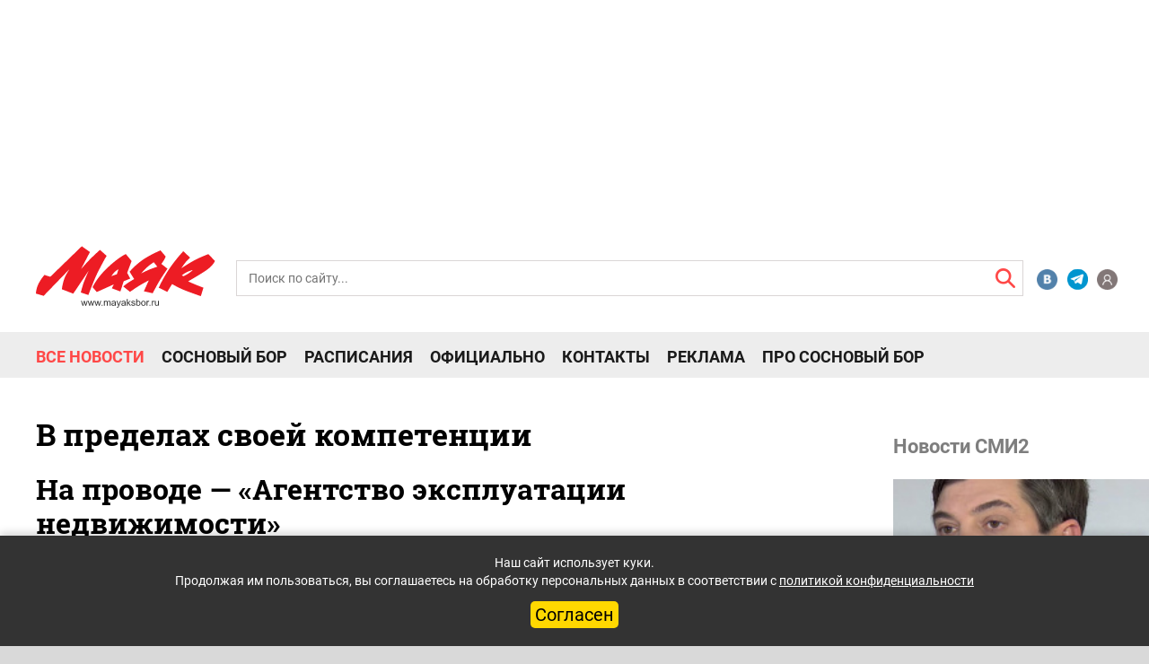

--- FILE ---
content_type: application/javascript
request_url: https://smi2.ru/counter/settings?payload=CLf6AhjSlvr5vjM6JGQzNDYxOTI0LWY0MGYtNDdmZC1hM2ExLTg3NDE4MjAwNTc5MA&cb=_callbacks____0mks31erq
body_size: 1518
content:
_callbacks____0mks31erq("[base64]");

--- FILE ---
content_type: application/x-javascript; charset=UTF-8
request_url: https://mayaksbor.ru/news/society/v_predelakh_svoey_kompetentsii/?bxrand=1769245409700
body_size: 3251
content:
{"js":["\/bitrix\/js\/ui\/dexie\/dist\/dexie.bundle.js","\/bitrix\/js\/main\/core\/core_ls.js","\/bitrix\/js\/main\/core\/core_fx.js","\/bitrix\/js\/main\/core\/core_frame_cache.js","\/bitrix\/templates\/artfactor\/components\/bitrix\/catalog.comments\/.default\/script.js","\/bitrix\/js\/main\/pageobject\/dist\/pageobject.bundle.js","\/bitrix\/js\/main\/core\/core_window.js","\/bitrix\/js\/socialservices\/ss.js"],"lang":{"LANGUAGE_ID":"ru","FORMAT_DATE":"DD.MM.YYYY","FORMAT_DATETIME":"DD.MM.YYYY HH:MI:SS","COOKIE_PREFIX":"BITRIX_SM","SERVER_TZ_OFFSET":"10800","UTF_MODE":"Y","SITE_ID":"s1","SITE_DIR":"\/","USER_ID":"","SERVER_TIME":1769245410,"USER_TZ_OFFSET":0,"USER_TZ_AUTO":"Y","bitrix_sessid":"9e33118f4129449420f4e0e7cda6f5c1"},"css":["\/bitrix\/templates\/.default\/components\/bitrix\/system.auth.form\/.default\/style.css","\/bitrix\/js\/ui\/design-tokens\/dist\/ui.design-tokens.css","\/bitrix\/panel\/main\/popup.css","\/bitrix\/js\/socialservices\/css\/ss.css","\/bitrix\/components\/bitrix\/main.register\/templates\/.default\/style.css","\/bitrix\/templates\/.default\/components\/bitrix\/menu\/2020-top-mobile\/style.css","\/bitrix\/templates\/.default\/components\/bitrix\/menu\/2020-top\/style.css","\/bitrix\/templates\/.default\/components\/bitrix\/news.list\/2020right_col_banner\/style.css","\/bitrix\/templates\/.default\/components\/bitrix\/news.list\/2020-other_resources\/style.css"],"htmlCacheChanged":true,"isManifestUpdated":false,"dynamicBlocks":[{"ID":"bxdynamic_iIjGFB","CONTENT":"\r\n<!-- <div id=\"login\"> -->\r\n\t<div class=\"headling_entrance\">Вход<\/div>\r\n\t<div class=\"errors_form\">\r\n\t\t\t<\/div>\r\n\r\n\r\n<form class=\"popup-form form_entrance\" name=\"system_auth_form6zOYVN\" method=\"post\" target=\"_top\" action=\"\/news\/society\/v_predelakh_svoey_kompetentsii\/?login=yes\">\r\n\t\t\t<input type=\"hidden\" name=\"backurl\" value=\"\/news\/society\/v_predelakh_svoey_kompetentsii\/\" \/>\r\n\t\t\t<input type=\"hidden\" name=\"AUTH_FORM\" value=\"Y\" \/>\r\n\t<input type=\"hidden\" name=\"TYPE\" value=\"AUTH\" \/>\r\n\t\t<input class=\"input_entrance\" placeholder=\"Логин\" type=\"text\" name=\"USER_LOGIN\" maxlength=\"50\" value=\"\" size=\"17\">\r\n\t\t<input class=\"input_entrance\" placeholder=\"Пароль\" type=\"password\" name=\"USER_PASSWORD\" maxlength=\"50\" size=\"17\" autocomplete=\"off\">\r\n\t\t<div class=\"save_forgot_box__entrance\">\r\n\t\t\t<label for=\"USER_REMEMBER_frm\" title=\"Запомнить меня на этом компьютере\"class=\"save_entrance\"><input type=\"checkbox\" id=\"USER_REMEMBER_frm\" name=\"USER_REMEMBER\" value=\"Y\" \/>\r\n\t\tСохранить пароль<\/label>\r\n\t\t\t<a class=\"forgotpass-link forgot_entrance\" href=\"#forgotpass\" rel=\"nofollow\">Забыли пароль?<\/a>\r\n\t<\/div>\r\n\t\t<input class=\"input_submit_entrance\" type=\"submit\" name=\"Login\" value=\"Войти\" \/>\r\n\t\t\t<!--<p>или продолжить через<\/p>\r\n\t\t<div class=\"box_social_networks\" style=\"width:55px\">\r\n\t\t\t\t\t\t\t\t\t\t\t\t\t\t<a class=\"CSocServVKontakte\" href=\"javascript:void(0);\" onclick=\"BX.util.popup(\u0027https:\/\/id.vk.ru\/authorize?client_id=5534087\u0026redirect_uri=https%3A%2F%2Fmayaksbor.ru%2Fbitrix%2Ftools%2Foauth%2Fvkontakte.php\u0026scope=friends,offline,email\u0026response_type=code\u0026code_challenge_method=S256\u0026code_challenge=hYIXnimUkC8Z3ek9c4y3d-4PMhxs0Y6Z99F-ANyBeCo\u0026state=[base64]\u0027, 660, 425)\">\r\n\t\t\t\t\t<img src=\"\/html\/images\/VK.png\" alt=\"icon\">\r\n\t\t\t\t\t<\/a>\r\n\t\t\t\t\t\t\t<ul class=\"popup-socserv-list\">\r\n\t\t\t\t\t<li class=\"popup-socserv-item\">\r\n\t\t\t\t\t<\/li>\r\n\t\t\t<\/ul>\r\n\t\t<\/div>-->\r\n\t\r\n\r\n\t\t\t\t\t <!--<div class=\"registration_entrance\">Зарегистрироваться<\/div> -->\r\n\t<\/form>\r\n\r\n<div style=\"display:none\">\n<div id=\"bx_auth_float\" class=\"bx-auth-float\">\n\n\n<div class=\"bx-auth\">\n\t<form method=\"post\" name=\"bx_auth_servicesform\" target=\"_top\" action=\"\/news\/society\/v_predelakh_svoey_kompetentsii\/?login=yes\">\n\t\t\t\t\t<div class=\"bx-auth-title\">Войти как пользователь<\/div>\n\t\t\t<div class=\"bx-auth-note\">Вы можете войти на сайт, если вы зарегистрированы на одном из этих сервисов:<\/div>\n\t\t\t\t\t\t\t<div class=\"bx-auth-services\">\n\t\t\t\t\t\t\t\t\t<div><a href=\"javascript:void(0)\" onclick=\"BxShowAuthService(\u0027VKontakte\u0027, \u0027form\u0027)\" id=\"bx_auth_href_formVKontakte\"><i class=\"bx-ss-icon vkontakte\"><\/i><span style=\"font-weight:bold;\">ВКонтакте<\/span><\/a><\/div>\n\t\t\t\t\t\t\t<\/div>\n\t\t\t\t\t\t\t<div class=\"bx-auth-line\"><\/div>\n\t\t\t\t<div class=\"bx-auth-service-form\" id=\"bx_auth_servform\" style=\"display:none\">\n\t\t\t\t\t\t\t\t\t\t\t\t<div id=\"bx_auth_serv_formVKontakte\" style=\"display:none\"><a href=\"javascript:void(0)\" onclick=\"BX.util.popup(\u0027https:\/\/id.vk.ru\/authorize?client_id=5534087\u0026amp;redirect_uri=https%3A%2F%2Fmayaksbor.ru%2Fbitrix%2Ftools%2Foauth%2Fvkontakte.php\u0026amp;scope=friends,offline,email\u0026amp;response_type=code\u0026amp;code_challenge_method=S256\u0026amp;code_challenge=hYIXnimUkC8Z3ek9c4y3d-4PMhxs0Y6Z99F-ANyBeCo\u0026amp;state=[base64]\u0027, 660, 425)\" class=\"bx-ss-button vkontakte-button\"><\/a><span class=\"bx-spacer\"><\/span><span>Используйте вашу учетную запись VKontakte для входа на сайт.<\/span><\/div>\n\t\t\t\t\t\t\t\t\t<\/div>\n\t\t\t\t<input type=\"hidden\" name=\"auth_service_id\" value=\"\" \/>\n\t<\/form>\n<\/div>\n\n<\/div>\n<\/div>\n\r\n<!-- <\/div> -->\r\n","HASH":"b662ed67bff0","PROPS":{"ID":"iIjGFB","CONTAINER_ID":null,"USE_BROWSER_STORAGE":false,"AUTO_UPDATE":true,"USE_ANIMATION":false,"CSS":[],"JS":[],"BUNDLE_JS":[],"BUNDLE_CSS":[],"STRINGS":[]}},{"ID":"bxdynamic_CKtZPX","CONTENT":"<div class=\"bx-auth-reg\">\n\n\n\n<form method=\"post\" action=\"\/news\/society\/v_predelakh_svoey_kompetentsii\/\" name=\"regform\" enctype=\"multipart\/form-data\">\n\n<table>\n\t<thead>\n\t\t<tr>\n\t\t\t<td colspan=\"2\"><span style=\"font-weight:bold;\">Зарегистрироваться<\/span><\/td>\n\t\t<\/tr>\n\t<\/thead>\n\t<tbody>\n\t\t\t<tr>\n\t\t\t<td>Логин (мин. 3 символа):<span class=\"starrequired\">*<\/span><\/td>\n\t\t\t<td><input size=\"30\" type=\"text\" name=\"REGISTER[LOGIN]\" value=\"\" \/><\/td>\n\t\t<\/tr>\n\t\t\t\t<tr>\n\t\t\t<td>Email:<span class=\"starrequired\">*<\/span><\/td>\n\t\t\t<td><input size=\"30\" type=\"text\" name=\"REGISTER[EMAIL]\" value=\"\" \/><\/td>\n\t\t<\/tr>\n\t\t\t\t<tr>\n\t\t\t<td>Номер телефона:<span class=\"starrequired\">*<\/span><\/td>\n\t\t\t<td><input size=\"30\" type=\"text\" name=\"REGISTER[PHONE_NUMBER]\" value=\"\" \/><\/td>\n\t\t<\/tr>\n\t\t\t\t<tr>\n\t\t\t<td>Пароль:<span class=\"starrequired\">*<\/span><\/td>\n\t\t\t<td><input size=\"30\" type=\"password\" name=\"REGISTER[PASSWORD]\" value=\"\" autocomplete=\"off\" class=\"bx-auth-input\" \/>\n<\/td>\n\t\t<\/tr>\n\t\t\t\t<tr>\n\t\t\t<td>Подтверждение пароля:<span class=\"starrequired\">*<\/span><\/td>\n\t\t\t<td><input size=\"30\" type=\"password\" name=\"REGISTER[CONFIRM_PASSWORD]\" value=\"\" autocomplete=\"off\" \/><\/td>\n\t\t<\/tr>\n\t\t\t\t<tr>\n\t\t\t<td>Имя:<span class=\"starrequired\">*<\/span><\/td>\n\t\t\t<td><input size=\"30\" type=\"text\" name=\"REGISTER[NAME]\" value=\"\" \/><\/td>\n\t\t<\/tr>\n\t\t\t<tr>\n\t\t\t<td colspan=\"2\"><span style=\"font-weight:bold;\">Защита от автоматической регистрации<\/span><\/td>\n\t\t<\/tr>\n\t\t<tr>\n\t\t\t<td><\/td>\n\t\t\t<td>\n\t\t\t\t<input type=\"hidden\" name=\"captcha_sid\" value=\"099b4b5cb3aee7b3405bd845e2f12b94\" \/>\n\t\t\t\t<img src=\"\/bitrix\/tools\/captcha.php?captcha_sid=099b4b5cb3aee7b3405bd845e2f12b94\" width=\"180\" height=\"40\" alt=\"CAPTCHA\" \/>\n\t\t\t<\/td>\n\t\t<\/tr>\n\t\t<tr>\n\t\t\t<td>Введите слово на картинке:<span class=\"starrequired\">*<\/span><\/td>\n\t\t\t<td><input type=\"text\" name=\"captcha_word\" maxlength=\"50\" value=\"\" autocomplete=\"off\" \/><\/td>\n\t\t<\/tr>\n\t\t<\/tbody>\n\t<tfoot>\n\t\t<tr>\n\t\t\t<td><\/td>\n\t\t\t<td><input type=\"submit\" name=\"register_submit_button\" value=\"Регистрация\" \/><\/td>\n\t\t<\/tr>\n\t<\/tfoot>\n<\/table>\n<\/form>\n\n<p>Пароль должен быть не менее 6 символов длиной.<\/p>\n\n\n<p><span class=\"starrequired\">*<\/span>Поля, обязательные для заполнения.<\/p>\n\n<\/div>","HASH":"8c3c04efdbbe","PROPS":{"ID":"CKtZPX","CONTAINER_ID":null,"USE_BROWSER_STORAGE":false,"AUTO_UPDATE":true,"USE_ANIMATION":false,"CSS":[],"JS":[],"BUNDLE_JS":[],"BUNDLE_CSS":[],"STRINGS":[]}}],"spread":[]}